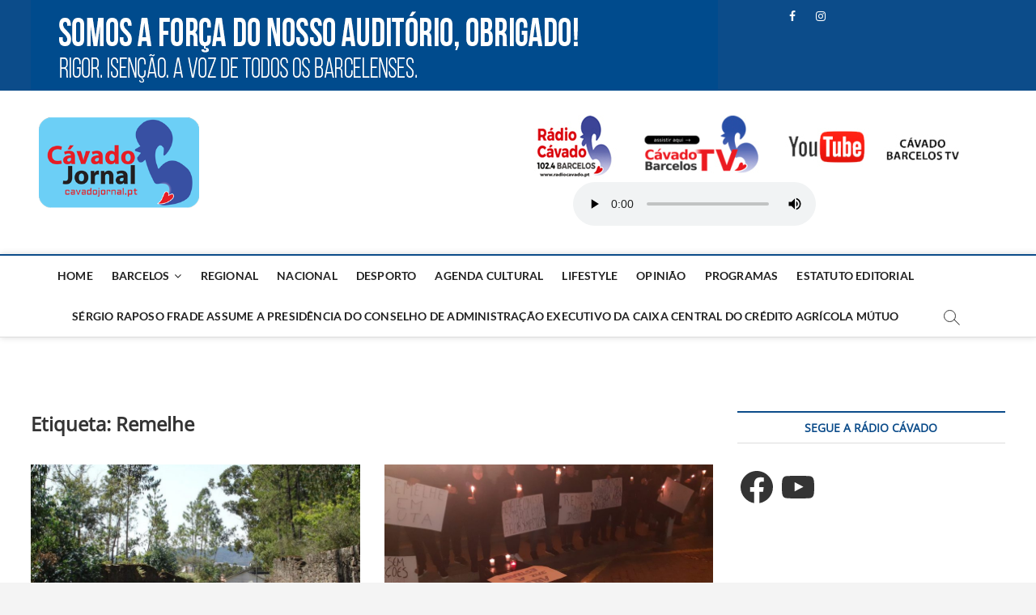

--- FILE ---
content_type: application/javascript
request_url: https://radiocavado.pt/wp-content/plugins/ipma-weather-widget/public/js/ipma-widget-public.min.js?ver=1.0.0
body_size: 642
content:
!function(t){"use strict";var a=null;t(document).on("ready",function(){var e=t("[data-ipma-widget]");e.length&&e.each(function(e){var i=t(this),n=i.attr("id"),r=null,o=null,d=function(){var t=11;if(f()){var a=localStorage.getItem(n+"_ipma_widget_district");null!=a&&(t=parseInt(a))}return t},l=function(){var t=1110600;if(f()){var a=localStorage.getItem(n+"_ipma_widget_location");null!=a&&(t=parseInt(a))}return t},s=function(a){var e="//api.ipma.pt/json/alldata/"+String(a)+".json";t.ajax({url:e}).then(function(t){for(var a=0;a<t.length;a++){var e=t[a];if(24==e.idPeriodo){var n=m(e.dataPrev),r=i.find("[data-ipma-forecast='"+n+"']");if(r.length){var o=p(e.idTipoTempo);r.find("[data-ipma-forecast-mintemp]").html(parseInt(e.tMin)),r.find("[data-ipma-forecast-maxtemp]").html(parseInt(e.tMax)),r.find("[data-ipma-forecast-precip]").html(parseInt(e.probabilidadePrecipita)),r.find("[data-ipma-forecast-icon]").parent().removeClass("disabled"),r.find("[data-ipma-forecast-icon]").attr("src","//www.ipma.pt/opencms/bin/images.site/otempo/prev.horaria/w_ic_d_"+o+".gif"),void 0!==ipmaWidget_i18n["forecast"+o]&&r.find("[data-ipma-forecast-icon]").attr("title",ipmaWidget_i18n["forecast"+o])}}}})},c=function(e){if(null==a){t.ajax({url:"//api.ipma.pt/json/locations.json"}).then(function(t){a=t,r.trigger("change")});return null}for(var i=[],n=0;n<a.length;n++){var o=a[n];if(o.idDistrito==e){var d=!1;o.globalIdLocal==l()&&(d=!0);var s=new Option(o.local,o.globalIdLocal,d,d);i.push(s)}}return i},p=function(t){return t<10&&(t="0"+t),t},m=function(t){var a=new Date(t),e=""+(a.getMonth()+1),i=""+a.getDate(),n=a.getFullYear();return e.length<2&&(e="0"+e),i.length<2&&(i="0"+i),[n,e,i].join("-")},f=function(){var t="test_string";try{return localStorage.setItem(t,t),localStorage.removeItem(t),!0}catch(t){return!1}};!function(){(r=i.find("[data-ipma-widget-district]").attr("disabled","disabled").select2()).data("select2").$dropdown.addClass("ipma-widget-select-dropdown"),(o=i.find("[data-ipma-widget-location]").attr("disabled","disabled").select2()).data("select2").$dropdown.addClass("ipma-widget-select-dropdown");t.ajax({url:"//api.ipma.pt/json/districts.json"}).then(function(a){var e=d();r.empty();for(var i=0;i<a.length;i++){var n=!1;a[i].idDistrito===e&&(n=!0);var o=new Option(a[i].nome,a[i].idDistrito,n,n);r.append(o)}r.removeAttr("disabled"),r.trigger("change"),t("[data-ipma-widget-forecasts]").removeClass("hidden").slideDown()}).fail(function(a,e,i){t("[data-ipma-widget-unavailabe]").removeClass("hidden").slideDown()});r.on("change",function(a){var e=t(this).val(),i=c(e);if(null===i)return!1;i.sort(function(t,a){return t.label.localeCompare(a.label)}),o.empty().append(i),o.removeAttr("disabled"),o.trigger("change")}),o.on("change",function(a){var e=t(this).val();s(e),localStorage.setItem(n+"_ipma_widget_location",e),localStorage.setItem(n+"_ipma_widget_district",r.val())})}()})})}(jQuery);